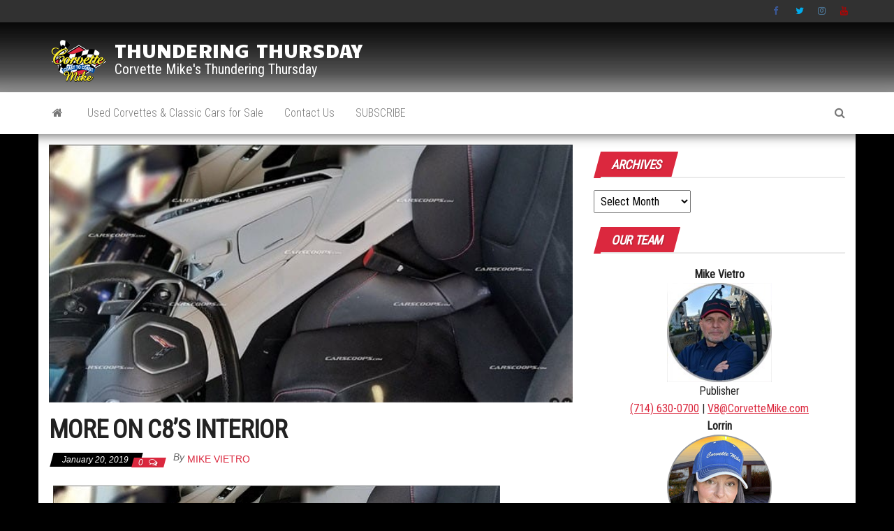

--- FILE ---
content_type: text/html; charset=UTF-8
request_url: https://thunderingthursday.com/2019/01/20/more-on-c8s-interior/
body_size: 13493
content:
<!DOCTYPE html>
<html lang="en-US">
    <head>
        <meta http-equiv="content-type" content="text/html; charset=UTF-8" />
        <meta http-equiv="X-UA-Compatible" content="IE=edge">
        <meta name="viewport" content="width=device-width, initial-scale=1">
        <link rel="pingback" href="https://thunderingthursday.com/xmlrpc.php" />
        <style id="kirki-css-vars">:root{}</style><title>MORE ON C8’S INTERIOR &#8211; Thundering Thursday</title>
<meta name='robots' content='max-image-preview:large' />
	<style>img:is([sizes="auto" i], [sizes^="auto," i]) { contain-intrinsic-size: 3000px 1500px }</style>
	<link rel='dns-prefetch' href='//stats.wp.com' />
<link rel='dns-prefetch' href='//fonts.googleapis.com' />
<link rel="alternate" type="application/rss+xml" title="Thundering Thursday &raquo; Feed" href="https://thunderingthursday.com/feed/" />
<link rel="alternate" type="application/rss+xml" title="Thundering Thursday &raquo; Comments Feed" href="https://thunderingthursday.com/comments/feed/" />
<link rel="alternate" type="application/rss+xml" title="Thundering Thursday &raquo; MORE ON C8’S INTERIOR Comments Feed" href="https://thunderingthursday.com/2019/01/20/more-on-c8s-interior/feed/" />
<script type="text/javascript">
/* <![CDATA[ */
window._wpemojiSettings = {"baseUrl":"https:\/\/s.w.org\/images\/core\/emoji\/16.0.1\/72x72\/","ext":".png","svgUrl":"https:\/\/s.w.org\/images\/core\/emoji\/16.0.1\/svg\/","svgExt":".svg","source":{"concatemoji":"https:\/\/thunderingthursday.com\/wp-includes\/js\/wp-emoji-release.min.js?ver=917bdac6065bc8ed1bbbbe122e39d37c"}};
/*! This file is auto-generated */
!function(s,n){var o,i,e;function c(e){try{var t={supportTests:e,timestamp:(new Date).valueOf()};sessionStorage.setItem(o,JSON.stringify(t))}catch(e){}}function p(e,t,n){e.clearRect(0,0,e.canvas.width,e.canvas.height),e.fillText(t,0,0);var t=new Uint32Array(e.getImageData(0,0,e.canvas.width,e.canvas.height).data),a=(e.clearRect(0,0,e.canvas.width,e.canvas.height),e.fillText(n,0,0),new Uint32Array(e.getImageData(0,0,e.canvas.width,e.canvas.height).data));return t.every(function(e,t){return e===a[t]})}function u(e,t){e.clearRect(0,0,e.canvas.width,e.canvas.height),e.fillText(t,0,0);for(var n=e.getImageData(16,16,1,1),a=0;a<n.data.length;a++)if(0!==n.data[a])return!1;return!0}function f(e,t,n,a){switch(t){case"flag":return n(e,"\ud83c\udff3\ufe0f\u200d\u26a7\ufe0f","\ud83c\udff3\ufe0f\u200b\u26a7\ufe0f")?!1:!n(e,"\ud83c\udde8\ud83c\uddf6","\ud83c\udde8\u200b\ud83c\uddf6")&&!n(e,"\ud83c\udff4\udb40\udc67\udb40\udc62\udb40\udc65\udb40\udc6e\udb40\udc67\udb40\udc7f","\ud83c\udff4\u200b\udb40\udc67\u200b\udb40\udc62\u200b\udb40\udc65\u200b\udb40\udc6e\u200b\udb40\udc67\u200b\udb40\udc7f");case"emoji":return!a(e,"\ud83e\udedf")}return!1}function g(e,t,n,a){var r="undefined"!=typeof WorkerGlobalScope&&self instanceof WorkerGlobalScope?new OffscreenCanvas(300,150):s.createElement("canvas"),o=r.getContext("2d",{willReadFrequently:!0}),i=(o.textBaseline="top",o.font="600 32px Arial",{});return e.forEach(function(e){i[e]=t(o,e,n,a)}),i}function t(e){var t=s.createElement("script");t.src=e,t.defer=!0,s.head.appendChild(t)}"undefined"!=typeof Promise&&(o="wpEmojiSettingsSupports",i=["flag","emoji"],n.supports={everything:!0,everythingExceptFlag:!0},e=new Promise(function(e){s.addEventListener("DOMContentLoaded",e,{once:!0})}),new Promise(function(t){var n=function(){try{var e=JSON.parse(sessionStorage.getItem(o));if("object"==typeof e&&"number"==typeof e.timestamp&&(new Date).valueOf()<e.timestamp+604800&&"object"==typeof e.supportTests)return e.supportTests}catch(e){}return null}();if(!n){if("undefined"!=typeof Worker&&"undefined"!=typeof OffscreenCanvas&&"undefined"!=typeof URL&&URL.createObjectURL&&"undefined"!=typeof Blob)try{var e="postMessage("+g.toString()+"("+[JSON.stringify(i),f.toString(),p.toString(),u.toString()].join(",")+"));",a=new Blob([e],{type:"text/javascript"}),r=new Worker(URL.createObjectURL(a),{name:"wpTestEmojiSupports"});return void(r.onmessage=function(e){c(n=e.data),r.terminate(),t(n)})}catch(e){}c(n=g(i,f,p,u))}t(n)}).then(function(e){for(var t in e)n.supports[t]=e[t],n.supports.everything=n.supports.everything&&n.supports[t],"flag"!==t&&(n.supports.everythingExceptFlag=n.supports.everythingExceptFlag&&n.supports[t]);n.supports.everythingExceptFlag=n.supports.everythingExceptFlag&&!n.supports.flag,n.DOMReady=!1,n.readyCallback=function(){n.DOMReady=!0}}).then(function(){return e}).then(function(){var e;n.supports.everything||(n.readyCallback(),(e=n.source||{}).concatemoji?t(e.concatemoji):e.wpemoji&&e.twemoji&&(t(e.twemoji),t(e.wpemoji)))}))}((window,document),window._wpemojiSettings);
/* ]]> */
</script>
<style id='wp-emoji-styles-inline-css' type='text/css'>

	img.wp-smiley, img.emoji {
		display: inline !important;
		border: none !important;
		box-shadow: none !important;
		height: 1em !important;
		width: 1em !important;
		margin: 0 0.07em !important;
		vertical-align: -0.1em !important;
		background: none !important;
		padding: 0 !important;
	}
</style>
<link rel='stylesheet' id='wp-block-library-css' href='https://thunderingthursday.com/wp-includes/css/dist/block-library/style.min.css?ver=917bdac6065bc8ed1bbbbe122e39d37c' type='text/css' media='all' />
<style id='classic-theme-styles-inline-css' type='text/css'>
/*! This file is auto-generated */
.wp-block-button__link{color:#fff;background-color:#32373c;border-radius:9999px;box-shadow:none;text-decoration:none;padding:calc(.667em + 2px) calc(1.333em + 2px);font-size:1.125em}.wp-block-file__button{background:#32373c;color:#fff;text-decoration:none}
</style>
<link rel='stylesheet' id='mediaelement-css' href='https://thunderingthursday.com/wp-includes/js/mediaelement/mediaelementplayer-legacy.min.css?ver=4.2.17' type='text/css' media='all' />
<link rel='stylesheet' id='wp-mediaelement-css' href='https://thunderingthursday.com/wp-includes/js/mediaelement/wp-mediaelement.min.css?ver=917bdac6065bc8ed1bbbbe122e39d37c' type='text/css' media='all' />
<style id='jetpack-sharing-buttons-style-inline-css' type='text/css'>
.jetpack-sharing-buttons__services-list{display:flex;flex-direction:row;flex-wrap:wrap;gap:0;list-style-type:none;margin:5px;padding:0}.jetpack-sharing-buttons__services-list.has-small-icon-size{font-size:12px}.jetpack-sharing-buttons__services-list.has-normal-icon-size{font-size:16px}.jetpack-sharing-buttons__services-list.has-large-icon-size{font-size:24px}.jetpack-sharing-buttons__services-list.has-huge-icon-size{font-size:36px}@media print{.jetpack-sharing-buttons__services-list{display:none!important}}.editor-styles-wrapper .wp-block-jetpack-sharing-buttons{gap:0;padding-inline-start:0}ul.jetpack-sharing-buttons__services-list.has-background{padding:1.25em 2.375em}
</style>
<style id='global-styles-inline-css' type='text/css'>
:root{--wp--preset--aspect-ratio--square: 1;--wp--preset--aspect-ratio--4-3: 4/3;--wp--preset--aspect-ratio--3-4: 3/4;--wp--preset--aspect-ratio--3-2: 3/2;--wp--preset--aspect-ratio--2-3: 2/3;--wp--preset--aspect-ratio--16-9: 16/9;--wp--preset--aspect-ratio--9-16: 9/16;--wp--preset--color--black: #000000;--wp--preset--color--cyan-bluish-gray: #abb8c3;--wp--preset--color--white: #ffffff;--wp--preset--color--pale-pink: #f78da7;--wp--preset--color--vivid-red: #cf2e2e;--wp--preset--color--luminous-vivid-orange: #ff6900;--wp--preset--color--luminous-vivid-amber: #fcb900;--wp--preset--color--light-green-cyan: #7bdcb5;--wp--preset--color--vivid-green-cyan: #00d084;--wp--preset--color--pale-cyan-blue: #8ed1fc;--wp--preset--color--vivid-cyan-blue: #0693e3;--wp--preset--color--vivid-purple: #9b51e0;--wp--preset--gradient--vivid-cyan-blue-to-vivid-purple: linear-gradient(135deg,rgba(6,147,227,1) 0%,rgb(155,81,224) 100%);--wp--preset--gradient--light-green-cyan-to-vivid-green-cyan: linear-gradient(135deg,rgb(122,220,180) 0%,rgb(0,208,130) 100%);--wp--preset--gradient--luminous-vivid-amber-to-luminous-vivid-orange: linear-gradient(135deg,rgba(252,185,0,1) 0%,rgba(255,105,0,1) 100%);--wp--preset--gradient--luminous-vivid-orange-to-vivid-red: linear-gradient(135deg,rgba(255,105,0,1) 0%,rgb(207,46,46) 100%);--wp--preset--gradient--very-light-gray-to-cyan-bluish-gray: linear-gradient(135deg,rgb(238,238,238) 0%,rgb(169,184,195) 100%);--wp--preset--gradient--cool-to-warm-spectrum: linear-gradient(135deg,rgb(74,234,220) 0%,rgb(151,120,209) 20%,rgb(207,42,186) 40%,rgb(238,44,130) 60%,rgb(251,105,98) 80%,rgb(254,248,76) 100%);--wp--preset--gradient--blush-light-purple: linear-gradient(135deg,rgb(255,206,236) 0%,rgb(152,150,240) 100%);--wp--preset--gradient--blush-bordeaux: linear-gradient(135deg,rgb(254,205,165) 0%,rgb(254,45,45) 50%,rgb(107,0,62) 100%);--wp--preset--gradient--luminous-dusk: linear-gradient(135deg,rgb(255,203,112) 0%,rgb(199,81,192) 50%,rgb(65,88,208) 100%);--wp--preset--gradient--pale-ocean: linear-gradient(135deg,rgb(255,245,203) 0%,rgb(182,227,212) 50%,rgb(51,167,181) 100%);--wp--preset--gradient--electric-grass: linear-gradient(135deg,rgb(202,248,128) 0%,rgb(113,206,126) 100%);--wp--preset--gradient--midnight: linear-gradient(135deg,rgb(2,3,129) 0%,rgb(40,116,252) 100%);--wp--preset--font-size--small: 13px;--wp--preset--font-size--medium: 20px;--wp--preset--font-size--large: 36px;--wp--preset--font-size--x-large: 42px;--wp--preset--spacing--20: 0.44rem;--wp--preset--spacing--30: 0.67rem;--wp--preset--spacing--40: 1rem;--wp--preset--spacing--50: 1.5rem;--wp--preset--spacing--60: 2.25rem;--wp--preset--spacing--70: 3.38rem;--wp--preset--spacing--80: 5.06rem;--wp--preset--shadow--natural: 6px 6px 9px rgba(0, 0, 0, 0.2);--wp--preset--shadow--deep: 12px 12px 50px rgba(0, 0, 0, 0.4);--wp--preset--shadow--sharp: 6px 6px 0px rgba(0, 0, 0, 0.2);--wp--preset--shadow--outlined: 6px 6px 0px -3px rgba(255, 255, 255, 1), 6px 6px rgba(0, 0, 0, 1);--wp--preset--shadow--crisp: 6px 6px 0px rgba(0, 0, 0, 1);}:where(.is-layout-flex){gap: 0.5em;}:where(.is-layout-grid){gap: 0.5em;}body .is-layout-flex{display: flex;}.is-layout-flex{flex-wrap: wrap;align-items: center;}.is-layout-flex > :is(*, div){margin: 0;}body .is-layout-grid{display: grid;}.is-layout-grid > :is(*, div){margin: 0;}:where(.wp-block-columns.is-layout-flex){gap: 2em;}:where(.wp-block-columns.is-layout-grid){gap: 2em;}:where(.wp-block-post-template.is-layout-flex){gap: 1.25em;}:where(.wp-block-post-template.is-layout-grid){gap: 1.25em;}.has-black-color{color: var(--wp--preset--color--black) !important;}.has-cyan-bluish-gray-color{color: var(--wp--preset--color--cyan-bluish-gray) !important;}.has-white-color{color: var(--wp--preset--color--white) !important;}.has-pale-pink-color{color: var(--wp--preset--color--pale-pink) !important;}.has-vivid-red-color{color: var(--wp--preset--color--vivid-red) !important;}.has-luminous-vivid-orange-color{color: var(--wp--preset--color--luminous-vivid-orange) !important;}.has-luminous-vivid-amber-color{color: var(--wp--preset--color--luminous-vivid-amber) !important;}.has-light-green-cyan-color{color: var(--wp--preset--color--light-green-cyan) !important;}.has-vivid-green-cyan-color{color: var(--wp--preset--color--vivid-green-cyan) !important;}.has-pale-cyan-blue-color{color: var(--wp--preset--color--pale-cyan-blue) !important;}.has-vivid-cyan-blue-color{color: var(--wp--preset--color--vivid-cyan-blue) !important;}.has-vivid-purple-color{color: var(--wp--preset--color--vivid-purple) !important;}.has-black-background-color{background-color: var(--wp--preset--color--black) !important;}.has-cyan-bluish-gray-background-color{background-color: var(--wp--preset--color--cyan-bluish-gray) !important;}.has-white-background-color{background-color: var(--wp--preset--color--white) !important;}.has-pale-pink-background-color{background-color: var(--wp--preset--color--pale-pink) !important;}.has-vivid-red-background-color{background-color: var(--wp--preset--color--vivid-red) !important;}.has-luminous-vivid-orange-background-color{background-color: var(--wp--preset--color--luminous-vivid-orange) !important;}.has-luminous-vivid-amber-background-color{background-color: var(--wp--preset--color--luminous-vivid-amber) !important;}.has-light-green-cyan-background-color{background-color: var(--wp--preset--color--light-green-cyan) !important;}.has-vivid-green-cyan-background-color{background-color: var(--wp--preset--color--vivid-green-cyan) !important;}.has-pale-cyan-blue-background-color{background-color: var(--wp--preset--color--pale-cyan-blue) !important;}.has-vivid-cyan-blue-background-color{background-color: var(--wp--preset--color--vivid-cyan-blue) !important;}.has-vivid-purple-background-color{background-color: var(--wp--preset--color--vivid-purple) !important;}.has-black-border-color{border-color: var(--wp--preset--color--black) !important;}.has-cyan-bluish-gray-border-color{border-color: var(--wp--preset--color--cyan-bluish-gray) !important;}.has-white-border-color{border-color: var(--wp--preset--color--white) !important;}.has-pale-pink-border-color{border-color: var(--wp--preset--color--pale-pink) !important;}.has-vivid-red-border-color{border-color: var(--wp--preset--color--vivid-red) !important;}.has-luminous-vivid-orange-border-color{border-color: var(--wp--preset--color--luminous-vivid-orange) !important;}.has-luminous-vivid-amber-border-color{border-color: var(--wp--preset--color--luminous-vivid-amber) !important;}.has-light-green-cyan-border-color{border-color: var(--wp--preset--color--light-green-cyan) !important;}.has-vivid-green-cyan-border-color{border-color: var(--wp--preset--color--vivid-green-cyan) !important;}.has-pale-cyan-blue-border-color{border-color: var(--wp--preset--color--pale-cyan-blue) !important;}.has-vivid-cyan-blue-border-color{border-color: var(--wp--preset--color--vivid-cyan-blue) !important;}.has-vivid-purple-border-color{border-color: var(--wp--preset--color--vivid-purple) !important;}.has-vivid-cyan-blue-to-vivid-purple-gradient-background{background: var(--wp--preset--gradient--vivid-cyan-blue-to-vivid-purple) !important;}.has-light-green-cyan-to-vivid-green-cyan-gradient-background{background: var(--wp--preset--gradient--light-green-cyan-to-vivid-green-cyan) !important;}.has-luminous-vivid-amber-to-luminous-vivid-orange-gradient-background{background: var(--wp--preset--gradient--luminous-vivid-amber-to-luminous-vivid-orange) !important;}.has-luminous-vivid-orange-to-vivid-red-gradient-background{background: var(--wp--preset--gradient--luminous-vivid-orange-to-vivid-red) !important;}.has-very-light-gray-to-cyan-bluish-gray-gradient-background{background: var(--wp--preset--gradient--very-light-gray-to-cyan-bluish-gray) !important;}.has-cool-to-warm-spectrum-gradient-background{background: var(--wp--preset--gradient--cool-to-warm-spectrum) !important;}.has-blush-light-purple-gradient-background{background: var(--wp--preset--gradient--blush-light-purple) !important;}.has-blush-bordeaux-gradient-background{background: var(--wp--preset--gradient--blush-bordeaux) !important;}.has-luminous-dusk-gradient-background{background: var(--wp--preset--gradient--luminous-dusk) !important;}.has-pale-ocean-gradient-background{background: var(--wp--preset--gradient--pale-ocean) !important;}.has-electric-grass-gradient-background{background: var(--wp--preset--gradient--electric-grass) !important;}.has-midnight-gradient-background{background: var(--wp--preset--gradient--midnight) !important;}.has-small-font-size{font-size: var(--wp--preset--font-size--small) !important;}.has-medium-font-size{font-size: var(--wp--preset--font-size--medium) !important;}.has-large-font-size{font-size: var(--wp--preset--font-size--large) !important;}.has-x-large-font-size{font-size: var(--wp--preset--font-size--x-large) !important;}
:where(.wp-block-post-template.is-layout-flex){gap: 1.25em;}:where(.wp-block-post-template.is-layout-grid){gap: 1.25em;}
:where(.wp-block-columns.is-layout-flex){gap: 2em;}:where(.wp-block-columns.is-layout-grid){gap: 2em;}
:root :where(.wp-block-pullquote){font-size: 1.5em;line-height: 1.6;}
</style>
<link rel='stylesheet' id='envo-magazine-pro-css-css' href='https://thunderingthursday.com/wp-content/plugins/envo-magazine-pro/css/style.css?ver=1.5.2' type='text/css' media='all' />
<link rel='stylesheet' id='bootstrap-css' href='https://thunderingthursday.com/wp-content/themes/envo-magazine/css/bootstrap.css?ver=3.3.7' type='text/css' media='all' />
<link rel='stylesheet' id='envo-magazine-stylesheet-css' href='https://thunderingthursday.com/wp-content/themes/envo-magazine/style.css?ver=1.3.12' type='text/css' media='all' />
<link rel='stylesheet' id='font-awesome-css' href='https://thunderingthursday.com/wp-content/themes/envo-magazine/css/font-awesome.min.css?ver=4.7.0' type='text/css' media='all' />
<link rel='stylesheet' id='kirki-styles-envo_magazine_pro-css' href='https://thunderingthursday.com/wp-content/plugins/envo-magazine-pro/include/assets/css/kirki-styles.css?ver=3.0.33' type='text/css' media='all' />
<style id='kirki-styles-envo_magazine_pro-inline-css' type='text/css'>
.site-heading .site-title a, site-heading .site-title a:hover{font-family:Candal, Helvetica, Arial, sans-serif;font-size:28px;font-weight:400;letter-spacing:0px;text-transform:uppercase;color:#ffffff;}.site-heading p.site-description{font-family:"Roboto Condensed", Helvetica, Arial, sans-serif;font-size:20px;font-weight:400;letter-spacing:0px;text-transform:none;color:#ffffff;}.site-header{background-color:#fff;}#site-navigation, #site-navigation .dropdown-menu, #site-navigation.shrink, .transparent-header #site-navigation.shrink{background-color:#fff;}#site-navigation, #site-navigation .navbar-nav > li > a, #site-navigation .dropdown-menu > li > a{font-family:"Roboto Condensed", Helvetica, Arial, sans-serif;font-size:16px;font-weight:300;letter-spacing:0px;text-transform:none;color:#777777;}.navbar li.fa:before{color:#777777;}#site-navigation li a:before, .nav > li.active > a:after, .current-page-parent:after{background-color:#777777;}#site-navigation .navbar-nav > li > a:hover, #site-navigation .dropdown-menu > li > a:hover, #site-navigation .navbar-nav li:hover.fa:before{color:#fff;}#site-navigation .navbar-nav > li > a:hover, #site-navigation .dropdown-menu > li > a:hover, #site-navigation .navbar-nav li.home-icon.front_page_on:hover:before{background-color:#db283e;}#site-navigation .navbar-nav > li.active > a, #site-navigation .dropdown-menu > .active > a, .home-icon.front_page_on i, #site-navigation .active.fa:before{color:#fff;}#site-navigation .navbar-nav > li.active > a, #site-navigation .dropdown-menu > .active > a, li.home-icon.front_page_on, li.home-icon.front_page_on:before{background-color:#000;}#top-navigation, #top-navigation .dropdown-menu, #top-navigation .navbar-nav > li > a, #top-navigation .dropdown-menu > li > a, #top-navigation .nav .open > a{background-color:#313131;}#top-navigation, #top-navigation .navbar-nav > li > a, #top-navigation .dropdown-menu > li > a, #top-navigation .nav .open > a{font-family:"Roboto Condensed", Helvetica, Arial, sans-serif;font-size:13px;font-weight:300;letter-spacing:0px;text-transform:none;color:#fff;}#top-navigation li a:before, #top-navigation > li.active > a:after, #top-navigation .current-menu-item a:after{background-color:#fff;}#top-navigation.navbar li.fa:before{color:#fff;}#top-navigation .navbar-nav > li > a:hover, #top-navigation .dropdown-menu > li > a:hover, #top-navigation .navbar-nav > li > a:hover, #top-navigation .dropdown-menu > li > a:hover, #top-navigation.navbar li.fa:hover:before{color:#000000!important;}#top-navigation .navbar-nav > li > a:hover, #top-navigation .dropdown-menu > li > a:hover, #top-navigation .navbar-nav > li > a:hover, #top-navigation .dropdown-menu > li > a:hover{background-color:#db283e!important;}#top-navigation .navbar-nav > li.active > a, #top-navigation .dropdown-menu > .active > a{color:#000;background-color:#fff;}.main-container, #breadcrumbs, .ad-after-menu, #slidebox{background-color:#FFFFFF;}.split-slider{border-left-color:#FFFFFF;}.rtl .split-slider{border-right-color:#FFFFFF;}a, .woocommerce .woocommerce-breadcrumb a, .author-meta a, .tags-links a, nav.navigation.pagination .nav-links a, nav.navigation.pagination .current{color:#db283e;}a:hover, .woocommerce .woocommerce-breadcrumb a:hover, .tags-links a:hover{color:#db283e;}#searchsubmit, .btn-default, input[type="submit"], input#submit, input#submit:hover, button, a.comment-reply-link, .btn-default:hover, input[type="submit"]:hover, button:hover, a.comment-reply-link:hover{color:#464a4c;}body, .woocommerce .woocommerce-breadcrumb{font-family:-apple-system, BlinkMacSystemFont, "Segoe UI", Roboto, Oxygen-Sans, Ubuntu, Cantarell, "Helvetica Neue", sans-serif;font-size:16px;font-weight:400;letter-spacing:0px;line-height:1.5;color:#222222;}.page-header, .page-header a, h1.single-title, h1, h2, h3, h4, h5, h6{font-family:"Roboto Condensed", Helvetica, Arial, sans-serif;color:#222222;}.widget-title h3, .widget ul.tabs_login li a{color:#fff;}.widget-title h3:before, .nav > li > a:before, nav.navigation.pagination .current:before, .widget ul.tabs_login li a:before{background-color:#db283e;}nav.navigation.pagination .current:before{border-color:#db283e;}.section-title a{color:#000;}.section-title:after, .section-title a:after, .widget-title:after{background-color:#eaeaea;}.posted-date, .cat-links span, .tags-links span{color:#fff;}.posted-date:before, .cat-links span:before, .tags-links span:before{background-color:#000;}.comments-meta a, .comments-meta, .cat-links a, .split-images .comments-meta a{color:#fff;}.comments-meta:before, .cat-links a:before{background-color:#db283e;}.news-item h2 a, .newsticker-inner a{font-family:"Roboto Condensed", Helvetica, Arial, sans-serif;color:#222222;}.widget, .post-excerpt{font-family:"Roboto Condensed", Helvetica, Arial, sans-serif;font-size:16px;font-weight:400;letter-spacing:0px;line-height:1.6;color:#222222;}#content-footer-section .widget{font-family:"Roboto Condensed", Helvetica, Arial, sans-serif;font-size:14px;font-weight:300;letter-spacing:0px;text-transform:none;color:#ffffff;}#content-footer-section{background-color:#1e1e1e;}#content-footer-section a{color:#fff;}#content-footer-section a:hover{color:#fff;}.footer-credits{background-color:#1e1e1e;}.footer-credits, .footer-credits-text{color:#fff;}.footer-credits a{color:#fff;}.footer-credits a:hover{color:#fff;}.site-heading{padding-top:10px;}.posted-date{display:inline;}.comments-meta{display:inline;}.author-meta{display:inline-block;}@media (max-width: 767px){#site-navigation .navbar-nav a, .openNav .menu-container{background-color:#fff;}#site-navigation .navbar-nav a:hover{color:#fff!important;background-color:#db283e!important;}#site-navigation .navbar-nav .active a{color:#fff!important;background-color:#000!important;}}@media (min-width: 1480px){.envo-mag-content-1440 .container{width:1170px;}}@media (min-width: 1320px){.envo-mag-content-1280 .container{width:1170px;}}@media (min-width: 1200px){.envo-mag-content-1170 .container{width:1170px;}.envo-mag-content-1024 .container{width:1170px;}.envo-mag-content-980 .container{width:1170px;}}@media (min-width: 992px){.widget.col-md-3{width:33.33333333%;}}

		
			input:focus, select:focus, button:focus { outline: 0 none; border-color: #000; box-shadow: 0 0 5px #000; }
		
    .btn-default, input[type="submit"], input#submit, input#submit:hover, button, a.comment-reply-link, .btn-default:hover, input[type="submit"]:hover, button:hover, a.comment-reply-link:hover { 
			background: linear-gradient(90deg, #fff, #fff); 
			background: -webkit-linear-gradient(left, #fff, #fff);
		}
		
		
	
</style>
<script type="text/javascript" src="https://thunderingthursday.com/wp-includes/js/jquery/jquery.min.js?ver=3.7.1" id="jquery-core-js"></script>
<script type="text/javascript" src="https://thunderingthursday.com/wp-includes/js/jquery/jquery-migrate.min.js?ver=3.4.1" id="jquery-migrate-js"></script>
<link rel="https://api.w.org/" href="https://thunderingthursday.com/wp-json/" /><link rel="alternate" title="JSON" type="application/json" href="https://thunderingthursday.com/wp-json/wp/v2/posts/325" /><link rel="EditURI" type="application/rsd+xml" title="RSD" href="https://thunderingthursday.com/xmlrpc.php?rsd" />

<link rel="canonical" href="https://thunderingthursday.com/2019/01/20/more-on-c8s-interior/" />
<link rel='shortlink' href='https://thunderingthursday.com/?p=325' />
<link rel="alternate" title="oEmbed (JSON)" type="application/json+oembed" href="https://thunderingthursday.com/wp-json/oembed/1.0/embed?url=https%3A%2F%2Fthunderingthursday.com%2F2019%2F01%2F20%2Fmore-on-c8s-interior%2F" />
<link rel="alternate" title="oEmbed (XML)" type="text/xml+oembed" href="https://thunderingthursday.com/wp-json/oembed/1.0/embed?url=https%3A%2F%2Fthunderingthursday.com%2F2019%2F01%2F20%2Fmore-on-c8s-interior%2F&#038;format=xml" />
	<style>img#wpstats{display:none}</style>
			<style type="text/css" id="envo-magazine-header-css">
			.site-header {
			background-image: url(https://thunderingthursday.com/wp-content/uploads/2018/10/cropped-Thundering-Thursday-Header-1-1.jpg);
			background-repeat: no-repeat;
			background-position: 50% 50%;
			-webkit-background-size: cover;
			-moz-background-size:    cover;
			-o-background-size:      cover;
			background-size:         cover;
		}
		.site-title a, .site-title, .site-description {
			color: #;
		}
			
	</style>
	<style type="text/css" id="custom-background-css">
body.custom-background { background-color: #000000; }
</style>
	<link rel="icon" href="https://thunderingthursday.com/wp-content/uploads/2018/10/cropped-CMLogo-32x32.jpg" sizes="32x32" />
<link rel="icon" href="https://thunderingthursday.com/wp-content/uploads/2018/10/cropped-CMLogo-192x192.jpg" sizes="192x192" />
<link rel="apple-touch-icon" href="https://thunderingthursday.com/wp-content/uploads/2018/10/cropped-CMLogo-180x180.jpg" />
<meta name="msapplication-TileImage" content="https://thunderingthursday.com/wp-content/uploads/2018/10/cropped-CMLogo-270x270.jpg" />
    </head>
    <body id="blog" class="wp-singular post-template-default single single-post postid-325 single-format-standard custom-background wp-custom-logo wp-theme-envo-magazine envo-mag-header-left envo-mag-content-1170 envo-mag-date-inline">
        <a class="skip-link screen-reader-text" href="#site-content">Skip to the content</a>            <div class="top-menu" >
        <nav id="top-navigation" class="navbar navbar-inverse bg-dark">     
            <div class="container">   
                <div class="navbar-header">
                    <button type="button" class="navbar-toggle" data-toggle="collapse" data-target=".navbar-2-collapse">
                        <span class="sr-only">Toggle navigation</span>
                        <span class="icon-bar"></span>
                        <span class="icon-bar"></span>
                        <span class="icon-bar"></span>
                    </button>
                </div>
                <div class="collapse navbar-collapse navbar-2-collapse">
                    <div class="menu-social-media-container"><ul id="menu-social-media" class="nav navbar-nav navbar-right"><li itemscope="itemscope" itemtype="https://www.schema.org/SiteNavigationElement" id="menu-item-310" class="menu-item menu-item-type-custom menu-item-object-custom menu-item-310"><a title="Facebook" target="_blank" href="https://www.facebook.com/corvette.mike/">Facebook</a></li>
<li itemscope="itemscope" itemtype="https://www.schema.org/SiteNavigationElement" id="menu-item-311" class="menu-item menu-item-type-custom menu-item-object-custom menu-item-311"><a title="Twitter" target="_blank" href="http://www.twitter.com/CorvetteMikes">Twitter</a></li>
<li itemscope="itemscope" itemtype="https://www.schema.org/SiteNavigationElement" id="menu-item-312" class="menu-item menu-item-type-custom menu-item-object-custom menu-item-312"><a title="Instagram" target="_blank" href="https://instagram.com/corvettemikeca">Instagram</a></li>
<li itemscope="itemscope" itemtype="https://www.schema.org/SiteNavigationElement" id="menu-item-313" class="menu-item menu-item-type-custom menu-item-object-custom menu-item-313"><a title="YouTube" target="_blank" href="https://www.youtube.com/user/CorvetteMikeCa">YouTube</a></li>
</ul></div>                </div>
            </div>    
        </nav> 
    </div>
<div class="site-header container-fluid">
    <div class="container" >
        <div class="row" >
            <div class="site-heading " >
                <div class="site-branding-logo">
                    <a href="https://thunderingthursday.com/" class="custom-logo-link" rel="home"><img width="94" height="60" src="https://thunderingthursday.com/wp-content/uploads/2018/10/cropped-Thundering-Thursday-Logo-2.png" class="custom-logo" alt="Thundering Thursday" decoding="async" /></a>                </div>
                <div class="site-branding-text">
                                            <p class="site-title"><a href="https://thunderingthursday.com/" rel="home">Thundering Thursday</a></p>
                    
                                            <p class="site-description">
                            Corvette Mike&#039;s Thundering Thursday                        </p>
                                    </div><!-- .site-branding-text -->
            </div>
            	
        </div>
    </div>
</div>
 
<div class="main-menu">
    <nav id="site-navigation" class="navbar navbar-default">     
        <div class="container">   
            <div class="navbar-header">
                                <button id="main-menu-panel" class="open-panel visible-xs" data-panel="main-menu-panel">
                        <span></span>
                        <span></span>
                        <span></span>
                    </button>
                            </div> 
                        <ul class="nav navbar-nav search-icon navbar-left hidden-xs">
                <li class="home-icon">
                    <a href="https://thunderingthursday.com/" title="Thundering Thursday">
                        <i class="fa fa-home"></i>
                    </a>
                </li>
            </ul>
            <div class="menu-container"><ul id="menu-main" class="nav navbar-nav navbar-left"><li itemscope="itemscope" itemtype="https://www.schema.org/SiteNavigationElement" id="menu-item-63" class="menu-item menu-item-type-custom menu-item-object-custom menu-item-63"><a title="Used Corvettes &amp; Classic Cars for Sale" target="_blank" href="https://corvettemike.com">Used Corvettes &#038; Classic Cars for Sale</a></li>
<li itemscope="itemscope" itemtype="https://www.schema.org/SiteNavigationElement" id="menu-item-65" class="menu-item menu-item-type-custom menu-item-object-custom menu-item-65"><a title="Contact Us" target="_blank" href="http:///contact-us">Contact Us</a></li>
<li itemscope="itemscope" itemtype="https://www.schema.org/SiteNavigationElement" id="menu-item-66" class="menu-item menu-item-type-custom menu-item-object-custom menu-item-66"><a title="SUBSCRIBE" target="_blank" href="https://corvettemike.com/subscribe-to-updates/">SUBSCRIBE</a></li>
</ul></div>            <ul class="nav navbar-nav search-icon navbar-right hidden-xs">
                <li class="top-search-icon">
                    <a href="#">
                        <i class="fa fa-search"></i>
                    </a>
                </li>
                <div class="top-search-box">
                    <form role="search" method="get" id="searchform" class="searchform" action="https://thunderingthursday.com/">
				<div>
					<label class="screen-reader-text" for="s">Search for:</label>
					<input type="text" value="" name="s" id="s" />
					<input type="submit" id="searchsubmit" value="Search" />
				</div>
			</form>                </div>
            </ul>
        </div>
            </nav> 
</div>
		<div class="ad-after-menu container text-center"></div>
	
<div id="site-content" class="container main-container" role="main">
	<div class="page-area">
		
<!-- start content container -->
<!-- start content container -->
<div class="row">      
	<article class="col-md-8">
		                         
				<div class="post-325 post type-post status-publish format-standard has-post-thumbnail hentry category-uncategorized">
							<div class="news-thumb ">
							<img class="lazy" src="https://thunderingthursday.com/wp-content/themes/envo-magazine/img/placeholder.png" data-src="https://thunderingthursday.com/wp-content/uploads/2019/01/C8-Corvette-Interior.jpg" title="MORE ON C8’S INTERIOR" alt="MORE ON C8’S INTERIOR"/>
				<noscript>
				<img width="640" height="315" src="https://thunderingthursday.com/wp-content/uploads/2019/01/C8-Corvette-Interior.jpg" class="attachment-envo-magazine-single size-envo-magazine-single wp-post-image" alt="C8-Corvette-Interior" decoding="async" fetchpriority="high" srcset="https://thunderingthursday.com/wp-content/uploads/2019/01/C8-Corvette-Interior.jpg 640w, https://thunderingthursday.com/wp-content/uploads/2019/01/C8-Corvette-Interior-300x148.jpg 300w" sizes="(max-width: 640px) 100vw, 640px" />				</noscript>
					</div><!-- .news-thumb -->
						<h1 class="single-title">MORE ON C8’S INTERIOR</h1>						<span class="posted-date">
		January 20, 2019	</span>
	<span class="comments-meta">
						<a href="https://thunderingthursday.com/2019/01/20/more-on-c8s-interior/#comments" rel="nofollow" title="Comment on MORE ON C8’S INTERIOR">
					0				</a>
					<i class="fa fa-comments-o"></i>
	</span>
								<span class="author-meta">
			<span class="author-meta-by">By</span>
			<a href="https://thunderingthursday.com/author/corvettemike/">
				Mike Vietro			</a>
		</span>
						<div class="single-content"> 
						<div class="single-entry-summary">
									<div class="ad-before-content text-center"></div>
	 
							<table width="851">
<tbody>
<tr>
<td width="849"><img decoding="async" class="alignnone wp-image-326 size-full" src="https://thunderingthursday.com/wp-content/uploads/2019/01/C8-Corvette-Interior.jpg" alt="C8-Corvette-Interior" width="640" height="315" srcset="https://thunderingthursday.com/wp-content/uploads/2019/01/C8-Corvette-Interior.jpg 640w, https://thunderingthursday.com/wp-content/uploads/2019/01/C8-Corvette-Interior-300x148.jpg 300w" sizes="(max-width: 640px) 100vw, 640px" /></p>
<p>There was a rumor that the C8 Mid-Engined Corvette would be shown at a private event on the 14th of this month, but that date has come and gone. Even though GM is still being very secretive about the C8, the people over at <a href="https://www.carscoops.com/2019/01/exclusive-2020-corvette-interior-revealed-new-tech-improved-design/">CarScoops.com</a> have been able to get, and just release, a picture of what is supposed to be the interior of the new 2020 C8 Mid-Engined Corvette!</p>
<p>The picture shows a very modern interior with a twin-spoked leather and chrome steering wheel featuring a new Corvette logo at its center. There is also a row of climate controls and buttons for the heated and ventilated seats on the passenger side of the center console.  The center console itself holds buttons for the automatic transmission and shortcut buttons for the Infotainment system.</p>
<p>The instrument panel has gone completely digital. While vastly different from the C7, the layout itself looks bright and classy. The Infotainment system looks to use the same 8-inch display as the C7, but stands off from the dash rather than being integrated into the dash.</p>
<p>The seats shown in this picture look to be done in heavy black leather accented with red stitching and some fabric panels. The seats look very supportive and will keep the driver in place during spirited driving.</p>
<p>The door panels look to be constructed with the same higher end materials found on the center console, and feature Bose speakers, push-button handles and a metallic insert that encloses the window adjustments.</td>
</tr>
</tbody>
</table>
<table width="851">
<tbody>
<tr>
<td width="850">
<h2>For Our Loyal Customers</h2>
<p>Consignments Net YOU More!!<br />
You get the $$$ and we do all the work for you!!!<br />
Garage too full?<br />
Have one or more cars to sell?<br />
Same day cash! Running or not!!!</p>
<p>For approved collections, Mike will visit personally.</p>
<p><a href="mailto:Sales@CorvetteMike.Com"><strong>Sales@CorvetteMike.Com</strong></a></p>
<p><a href="https://corvettemike.com/vehicles-wanted/"><strong>Click Here to submit your car!</strong></a></td>
</tr>
<tr>
<td width="850">
<h2>Discounted Parts Table Items</h2>
<p><em><img decoding="async" class="alignnone size-full wp-image-297" src="https://thunderingthursday.com/wp-content/uploads/2018/12/Corvette-Parts.jpg" alt="Corvette Parts Roman Red Hardtop" width="640" height="480" srcset="https://thunderingthursday.com/wp-content/uploads/2018/12/Corvette-Parts.jpg 640w, https://thunderingthursday.com/wp-content/uploads/2018/12/Corvette-Parts-300x225.jpg 300w, https://thunderingthursday.com/wp-content/uploads/2018/12/Corvette-Parts-160x120.jpg 160w" sizes="(max-width: 640px) 100vw, 640px" /></em></p>
<p><em>Pictures Available Upon Request.</em></p>
<p>1961/1962 Roman Red hardtop. Price $4,300</p>
<ul>
<li>1956 &#8211; 1960 Corvette Hardtop &#8211; Charcoal/Red. Price: <span style="text-decoration: line-through;">$5,995</span>  $4,888</li>
<li>1991 ZR-1 Owner&#8217;s Kit &#8211; Complete and like new. Price: <span style="text-decoration: line-through;">$650</span> $375. <em>Two sets available at this price. </em></li>
<li>1957 Corvette Fuel Injection Unit &#8211; taken off of a ’57 Corvette engine, completely rebuilt and is ready to use. Part #7014520. Price $5,500 OBO (make us an offer).</li>
<li>1968-1969 L88 Holley 4bbl carburetor &#8211; Completely rebuilt (by Jerry Luck) and ready to install. 3925519 R4054A 861. Price: <span style="text-decoration: line-through;">$4,500</span> $3,500.</li>
</ul>
</td>
</tr>
<tr>
<td width="850">
<h2>Inbound NOW!</h2>
<p><img loading="lazy" decoding="async" class="alignnone size-full wp-image-327" src="https://thunderingthursday.com/wp-content/uploads/2019/01/2019-ZR1-Corvette.jpg" alt="2019 ZR1 Corvette" width="640" height="238" srcset="https://thunderingthursday.com/wp-content/uploads/2019/01/2019-ZR1-Corvette.jpg 640w, https://thunderingthursday.com/wp-content/uploads/2019/01/2019-ZR1-Corvette-300x112.jpg 300w" sizes="auto, (max-width: 640px) 100vw, 640px" /></p>
<p>2019 ZR1 with just 819 Miles!</p>
<p><strong>2019 Corvette ZR1 With VIN #6</strong><strong><br />
3ZR Premium Equipment Package<br />
ZR1 Sebring Orange Design Package<br />
Track Performance Package<br />
Automatic Transmission</strong></p>
<p>MSRP: $151,905<br />
<strong>Trades accepted. Excellent financing.</strong></td>
</tr>
<tr>
<td width="850">
<h2>Featured Car of the Week</h2>
<p><img loading="lazy" decoding="async" class="alignnone size-full wp-image-330" src="https://thunderingthursday.com/wp-content/uploads/2019/01/2007-Corvette-Convertible.jpg" alt="2007 Corvette Convertible" width="640" height="374" srcset="https://thunderingthursday.com/wp-content/uploads/2019/01/2007-Corvette-Convertible.jpg 640w, https://thunderingthursday.com/wp-content/uploads/2019/01/2007-Corvette-Convertible-300x175.jpg 300w" sizes="auto, (max-width: 640px) 100vw, 640px" /></p>
<p><a href="https://corvettemike.com/used-corvettes-for-sale/2007-velocity-yellow-corvette-convertible/">2007 Corvette Convertible</a></td>
</tr>
<tr>
<td width="850">Velocity Yellow w/Ebony-Cashmere interior! This head-turning ’07 came to us from a So. Cal. collector client.Loaded with 3LT Preferred Equipment Group, Chrome aluminum wheels, Navigation and Two-tone seats.</p>
<p><img loading="lazy" decoding="async" class="alignnone size-full wp-image-329" src="https://thunderingthursday.com/wp-content/uploads/2019/01/2007-Corvette-Convertible-interior.jpg" alt="2007 Corvette Convertible" width="640" height="480" srcset="https://thunderingthursday.com/wp-content/uploads/2019/01/2007-Corvette-Convertible-interior.jpg 640w, https://thunderingthursday.com/wp-content/uploads/2019/01/2007-Corvette-Convertible-interior-300x225.jpg 300w, https://thunderingthursday.com/wp-content/uploads/2019/01/2007-Corvette-Convertible-interior-160x120.jpg 160w" sizes="auto, (max-width: 640px) 100vw, 640px" /></p>
<p>Also features Magnetic selective ride control and larger cross-drilled brake rotors.</p>
<p><img loading="lazy" decoding="async" class="alignnone size-full wp-image-328" src="https://thunderingthursday.com/wp-content/uploads/2019/01/2007-Corvette-Convertible-engine.jpg" alt="2007 Corvette Convertible" width="640" height="480" srcset="https://thunderingthursday.com/wp-content/uploads/2019/01/2007-Corvette-Convertible-engine.jpg 640w, https://thunderingthursday.com/wp-content/uploads/2019/01/2007-Corvette-Convertible-engine-300x225.jpg 300w, https://thunderingthursday.com/wp-content/uploads/2019/01/2007-Corvette-Convertible-engine-160x120.jpg 160w" sizes="auto, (max-width: 640px) 100vw, 640px" /></p>
<p><strong><a href="https://corvettemike.com/used-corvettes-for-sale/2007-velocity-yellow-corvette-convertible/">Stock #: 6128</a> &#8211; </strong><strong>Priced to sell: <span style="text-decoration: line-through;">$27,900</span> Reduced to $26,888</strong></td>
</tr>
<tr>
<td width="850">
<h2>Cars Listed on eBay at Auction Pricing</h2>
<p><a href="https://www.ebay.com/sch/corvettemike.com/m.html">1956 Venetian Red/Red with 265/225hp 3-Speed</a><a href="https://www.ebay.com/sch/corvettemike.com/m.html"><br />
1960 Red Resto-Mod with LS2 and 6-Speed<br />
</a><a href="https://www.ebay.com/sch/corvettemike.com/m.html">1962 Red Roman Red, 327/340hp, 4-Speed</a><a href="https://www.ebay.com/sch/corvettemike.com/m.html"><br />
1966 Tuxedo Black Conv. Silver interior, L72 427/425hp, 4-Speed<br />
</a><a href="https://www.ebay.com/sch/corvettemike.com/m.html">1967 Rally Red/Red, L79 327/350hp 4-speed<br />
</a><a href="https://www.ebay.com/sch/corvettemike.com/m.html">2005 LeMans Blue Coupe 1SB Automatic</a><a href="https://www.ebay.com/sch/corvettemike.com/m.html"><br />
2013 Audi Q7 3.0T S line Prestige AWD, Automatic</a><a href="https://www.ebay.com/sch/corvettemike.com/m.html"><br />
</a><a href="https://www.ebay.com/sch/corvettemike.com/m.html">2017 Corvette Racing Yellow Z51 Coupe With 1,600 Miles</a></td>
</tr>
<tr>
<td width="850">
<h2>Comic of the Week</h2>
<p><img loading="lazy" decoding="async" class="alignnone size-full wp-image-331" src="https://thunderingthursday.com/wp-content/uploads/2019/01/corvette-comic-2.jpg" alt="" width="640" height="564" srcset="https://thunderingthursday.com/wp-content/uploads/2019/01/corvette-comic-2.jpg 640w, https://thunderingthursday.com/wp-content/uploads/2019/01/corvette-comic-2-300x264.jpg 300w" sizes="auto, (max-width: 640px) 100vw, 640px" /></p>
<p><a href="http://www.jerryking.com/">Jerry King Cartoons</a></td>
</tr>
</tbody>
</table>
 
									<div class="ad-after-content text-center"></div>
	 
						</div><!-- .single-entry-summary -->
												<div class="entry-footer"><div class="cat-links"><span class="space-right">Category</span><a href="https://thunderingthursday.com/category/uncategorized/">Uncategorized</a></div></div>                        <div class="entry-footer"></div>					</div>
							<div class="prev-next-links">
					<div class="arrowLeft">
				<a href="https://thunderingthursday.com/2019/01/11/new-video-for-these-cold-nights/" rel="prev"><i class="fa fa-angle-double-left fa-2x" aria-hidden="true"></i></a>				<div class="prev-next-links-thumb">
					<a href="https://thunderingthursday.com/2019/01/11/new-video-for-these-cold-nights/" rel="prev"><img width="160" height="120" src="https://thunderingthursday.com/wp-content/uploads/2019/01/american-original-corvette-160x120.jpg" class="attachment-envo-magazine-thumbnail size-envo-magazine-thumbnail wp-post-image" alt="american original corvette" decoding="async" loading="lazy" /></a>				</div>
				<div class="prev-next-links-title">
					<a href="https://thunderingthursday.com/2019/01/11/new-video-for-these-cold-nights/" rel="prev">NEW VIDEO FOR THESE COLD NIGHTS</a>				</div>	
			</div>
			
			<div class="arrowRight">
				<a href="https://thunderingthursday.com/2019/01/25/arizona-auction-week/" rel="next"><i class="fa fa-angle-double-right fa-2x" aria-hidden="true"></i></a>				<div class="prev-next-links-thumb">
					<a href="https://thunderingthursday.com/2019/01/25/arizona-auction-week/" rel="next"><img width="160" height="120" src="https://thunderingthursday.com/wp-content/uploads/2019/01/Arizona-Auction-Mike-Vietro-160x120.jpg" class="attachment-envo-magazine-thumbnail size-envo-magazine-thumbnail wp-post-image" alt="Arizona Auction Mike Vietro" decoding="async" loading="lazy" /></a>				</div>
				<div class="prev-next-links-title">
					<a href="https://thunderingthursday.com/2019/01/25/arizona-auction-week/" rel="next">ARIZONA AUCTION WEEK</a>				</div>	
			</div>
		
				</div>
													<div class="single-footer">
								<div id="comments" class="comments-template">
			<div id="respond" class="comment-respond">
		<h3 id="reply-title" class="comment-reply-title">Leave a Reply <small><a rel="nofollow" id="cancel-comment-reply-link" href="/2019/01/20/more-on-c8s-interior/#respond" style="display:none;">Cancel reply</a></small></h3><p class="must-log-in">You must be <a href="https://thunderingthursday.com/wp-login.php?redirect_to=https%3A%2F%2Fthunderingthursday.com%2F2019%2F01%2F20%2Fmore-on-c8s-interior%2F">logged in</a> to post a comment.</p>	</div><!-- #respond -->
		</div>
 
						</div>
									</div>        
			        
		    
	</article> 
		<aside id="sidebar" class="col-md-4">
		<div id="archives-4" class="widget widget_archive"><div class="widget-title"><h3>Archives</h3></div>		<label class="screen-reader-text" for="archives-dropdown-4">Archives</label>
		<select id="archives-dropdown-4" name="archive-dropdown">
			
			<option value="">Select Month</option>
				<option value='https://thunderingthursday.com/2026/01/'> January 2026 </option>
	<option value='https://thunderingthursday.com/2025/12/'> December 2025 </option>
	<option value='https://thunderingthursday.com/2025/11/'> November 2025 </option>
	<option value='https://thunderingthursday.com/2025/10/'> October 2025 </option>
	<option value='https://thunderingthursday.com/2025/09/'> September 2025 </option>
	<option value='https://thunderingthursday.com/2025/08/'> August 2025 </option>
	<option value='https://thunderingthursday.com/2025/07/'> July 2025 </option>
	<option value='https://thunderingthursday.com/2025/06/'> June 2025 </option>
	<option value='https://thunderingthursday.com/2025/05/'> May 2025 </option>
	<option value='https://thunderingthursday.com/2025/04/'> April 2025 </option>
	<option value='https://thunderingthursday.com/2025/03/'> March 2025 </option>
	<option value='https://thunderingthursday.com/2025/02/'> February 2025 </option>
	<option value='https://thunderingthursday.com/2025/01/'> January 2025 </option>
	<option value='https://thunderingthursday.com/2024/12/'> December 2024 </option>
	<option value='https://thunderingthursday.com/2024/11/'> November 2024 </option>
	<option value='https://thunderingthursday.com/2024/10/'> October 2024 </option>
	<option value='https://thunderingthursday.com/2024/09/'> September 2024 </option>
	<option value='https://thunderingthursday.com/2024/08/'> August 2024 </option>
	<option value='https://thunderingthursday.com/2024/07/'> July 2024 </option>
	<option value='https://thunderingthursday.com/2024/06/'> June 2024 </option>
	<option value='https://thunderingthursday.com/2024/05/'> May 2024 </option>
	<option value='https://thunderingthursday.com/2024/04/'> April 2024 </option>
	<option value='https://thunderingthursday.com/2024/03/'> March 2024 </option>
	<option value='https://thunderingthursday.com/2024/02/'> February 2024 </option>
	<option value='https://thunderingthursday.com/2024/01/'> January 2024 </option>
	<option value='https://thunderingthursday.com/2023/12/'> December 2023 </option>
	<option value='https://thunderingthursday.com/2023/11/'> November 2023 </option>
	<option value='https://thunderingthursday.com/2023/10/'> October 2023 </option>
	<option value='https://thunderingthursday.com/2023/09/'> September 2023 </option>
	<option value='https://thunderingthursday.com/2023/08/'> August 2023 </option>
	<option value='https://thunderingthursday.com/2023/07/'> July 2023 </option>
	<option value='https://thunderingthursday.com/2023/06/'> June 2023 </option>
	<option value='https://thunderingthursday.com/2023/05/'> May 2023 </option>
	<option value='https://thunderingthursday.com/2023/04/'> April 2023 </option>
	<option value='https://thunderingthursday.com/2023/03/'> March 2023 </option>
	<option value='https://thunderingthursday.com/2023/02/'> February 2023 </option>
	<option value='https://thunderingthursday.com/2023/01/'> January 2023 </option>
	<option value='https://thunderingthursday.com/2022/12/'> December 2022 </option>
	<option value='https://thunderingthursday.com/2022/11/'> November 2022 </option>
	<option value='https://thunderingthursday.com/2022/10/'> October 2022 </option>
	<option value='https://thunderingthursday.com/2022/09/'> September 2022 </option>
	<option value='https://thunderingthursday.com/2022/08/'> August 2022 </option>
	<option value='https://thunderingthursday.com/2022/07/'> July 2022 </option>
	<option value='https://thunderingthursday.com/2022/06/'> June 2022 </option>
	<option value='https://thunderingthursday.com/2022/05/'> May 2022 </option>
	<option value='https://thunderingthursday.com/2022/04/'> April 2022 </option>
	<option value='https://thunderingthursday.com/2022/03/'> March 2022 </option>
	<option value='https://thunderingthursday.com/2022/02/'> February 2022 </option>
	<option value='https://thunderingthursday.com/2022/01/'> January 2022 </option>
	<option value='https://thunderingthursday.com/2021/12/'> December 2021 </option>
	<option value='https://thunderingthursday.com/2021/11/'> November 2021 </option>
	<option value='https://thunderingthursday.com/2021/10/'> October 2021 </option>
	<option value='https://thunderingthursday.com/2021/09/'> September 2021 </option>
	<option value='https://thunderingthursday.com/2021/08/'> August 2021 </option>
	<option value='https://thunderingthursday.com/2021/07/'> July 2021 </option>
	<option value='https://thunderingthursday.com/2021/06/'> June 2021 </option>
	<option value='https://thunderingthursday.com/2021/05/'> May 2021 </option>
	<option value='https://thunderingthursday.com/2021/04/'> April 2021 </option>
	<option value='https://thunderingthursday.com/2021/03/'> March 2021 </option>
	<option value='https://thunderingthursday.com/2021/02/'> February 2021 </option>
	<option value='https://thunderingthursday.com/2021/01/'> January 2021 </option>
	<option value='https://thunderingthursday.com/2020/12/'> December 2020 </option>
	<option value='https://thunderingthursday.com/2020/11/'> November 2020 </option>
	<option value='https://thunderingthursday.com/2020/10/'> October 2020 </option>
	<option value='https://thunderingthursday.com/2020/09/'> September 2020 </option>
	<option value='https://thunderingthursday.com/2020/08/'> August 2020 </option>
	<option value='https://thunderingthursday.com/2020/07/'> July 2020 </option>
	<option value='https://thunderingthursday.com/2020/06/'> June 2020 </option>
	<option value='https://thunderingthursday.com/2020/05/'> May 2020 </option>
	<option value='https://thunderingthursday.com/2020/04/'> April 2020 </option>
	<option value='https://thunderingthursday.com/2020/03/'> March 2020 </option>
	<option value='https://thunderingthursday.com/2020/02/'> February 2020 </option>
	<option value='https://thunderingthursday.com/2020/01/'> January 2020 </option>
	<option value='https://thunderingthursday.com/2019/12/'> December 2019 </option>
	<option value='https://thunderingthursday.com/2019/11/'> November 2019 </option>
	<option value='https://thunderingthursday.com/2019/10/'> October 2019 </option>
	<option value='https://thunderingthursday.com/2019/09/'> September 2019 </option>
	<option value='https://thunderingthursday.com/2019/08/'> August 2019 </option>
	<option value='https://thunderingthursday.com/2019/07/'> July 2019 </option>
	<option value='https://thunderingthursday.com/2019/06/'> June 2019 </option>
	<option value='https://thunderingthursday.com/2019/05/'> May 2019 </option>
	<option value='https://thunderingthursday.com/2019/04/'> April 2019 </option>
	<option value='https://thunderingthursday.com/2019/03/'> March 2019 </option>
	<option value='https://thunderingthursday.com/2019/02/'> February 2019 </option>
	<option value='https://thunderingthursday.com/2019/01/'> January 2019 </option>
	<option value='https://thunderingthursday.com/2018/12/'> December 2018 </option>
	<option value='https://thunderingthursday.com/2018/11/'> November 2018 </option>
	<option value='https://thunderingthursday.com/2018/10/'> October 2018 </option>
	<option value='https://thunderingthursday.com/2018/09/'> September 2018 </option>
	<option value='https://thunderingthursday.com/2018/08/'> August 2018 </option>
	<option value='https://thunderingthursday.com/2018/07/'> July 2018 </option>
	<option value='https://thunderingthursday.com/2018/06/'> June 2018 </option>
	<option value='https://thunderingthursday.com/2018/05/'> May 2018 </option>
	<option value='https://thunderingthursday.com/2018/04/'> April 2018 </option>
	<option value='https://thunderingthursday.com/2018/03/'> March 2018 </option>

		</select>

			<script type="text/javascript">
/* <![CDATA[ */

(function() {
	var dropdown = document.getElementById( "archives-dropdown-4" );
	function onSelectChange() {
		if ( dropdown.options[ dropdown.selectedIndex ].value !== '' ) {
			document.location.href = this.options[ this.selectedIndex ].value;
		}
	}
	dropdown.onchange = onSelectChange;
})();

/* ]]> */
</script>
</div><div id="custom_html-7" class="widget_text widget widget_custom_html"><div class="widget-title"><h3>Our Team</h3></div><div class="textwidget custom-html-widget"><div align="center">
<strong>Mike Vietro</strong><br>
<img src="/wp-content/uploads/2019/11/Mike-Vietro.jpg" alt="Corvette Mike" width=150px><br>
Publisher<br>
<a href="tel:7146300700">(714) 630-0700</a> | <a href="mailto:V8@CorvetteMike.com">V8@CorvetteMike.com</a></div>

<div align="center">
<strong>Lorrin</strong><br>
<img src="/wp-content/uploads/2023/06/Lorin.png" alt="Corvette Mike" width=150px><br>
Assistant Editor<br>
</div>

<div align="center">
<strong>Jeff Romm</strong><br>
<img src="/wp-content/uploads/2018/10/Jeff-Romm-Corvette-Mike.png" alt="Corvette Mike" width=150px><br>
Editor<br>
<a href="tel:6615103486">(661) 510-3486</a> | <a href="mailto:jeff@CorvetteMike.com">jeff@CorvetteMike.com</a></div>

<div align="center">
<strong>Troy Worrell</strong><br>
<img src="/wp-content/uploads/2018/10/Troy-Worrell-Corvette-Mike.png" alt="Corvette Mike" width=150px><br>
Lead Copywriter<br>
	<a href="tel:7147120060">(714) 712-0060</a> | <a href="mailto:troy@CorvetteMike.com">Troy@CorvetteMike.com</a></div></div></div><div id="custom_html-8" class="widget_text widget widget_custom_html"><div class="widget-title"><h3>Our Service Professionals</h3></div><div class="textwidget custom-html-widget"><div align="center">
<img src="/wp-content/uploads/2022/10/2021-service-2.jpg" alt="Corvette Mike" width=250px><br>

<a href="tel:7146300700">(714) 630-0700</a> | <a href="mailto:Service@CorvetteMike.com">Service@CorvetteMike.com</a></div></div></div><div id="custom_html-10" class="widget_text widget widget_custom_html"><div class="widget-title"><h3>We Buy Used Cars!</h3></div><div class="textwidget custom-html-widget">Cream Puff Inventory Needed!<br>
Lemons Need Not Apply!<br><br>
Consignments Net You More!<br>
You get the $$$ and we do all the work for you!<br><br>
Garage too full? Have one or more cars to sell? Same day cash! Running or not!!!<br><br>

For approved collections, Mike will visit personally. Contact <a href="sales@corvettemike.com">Sales@CorvetteMike.Com</a>
<a href="https://corvettemike.com/vehicles-wanted/" target="_blank">Click Here to submit your car!</a>
</div></div>	</aside>
</div>
<!-- end content container -->
<!-- end content container -->

</div><!-- end main-container -->
</div><!-- end page-area -->
  				
	<div id="content-footer-section" class="container-fluid clearfix">
		<div class="container">
			<div id="custom_html-2" class="widget_text widget widget_custom_html col-md-3"><div class="widget-title"><h3>About Us</h3></div><div class="textwidget custom-html-widget">The Leader of the Pack for 35 years (est. 1982), in which time Corvette Mike has earned a reputation of unsurpassed integrity, and expertise while becoming one of the world's leading sports car dealers. Dealing in Corvettes, American Muscle cars, Ferrari, Porsche and Jaguar among others, Corvette Mike is your one stop for your collection and sports car needs. <br><br>Visit our <a href="https://corvettemike.com" target="_blank">Online Showroom!</a></div></div><div id="custom_html-6" class="widget_text widget widget_custom_html col-md-3"><div class="widget-title"><h3>Used Corvettes for Sale by Corvette Mike</h3></div><div class="textwidget custom-html-widget"><a href="tel:7146300700">(714) 630-0700</a><br>
1133 N. Tustin Avenue, Anaheim CA 92807
</div></div>		</div>	
	</div>		
 
<footer id="colophon" class="footer-credits container-fluid">
	<div class="container">
				<div class="footer-credits-text text-center">
			<span class="description customize-control-description"><code>2026 &copy; Corvette Mike
</code></span> |  <a href="/privacy-policy/">Privacy Policy</a>		</div>
	 
	</div>	
</footer>
 
<script type="speculationrules">
{"prefetch":[{"source":"document","where":{"and":[{"href_matches":"\/*"},{"not":{"href_matches":["\/wp-*.php","\/wp-admin\/*","\/wp-content\/uploads\/*","\/wp-content\/*","\/wp-content\/plugins\/*","\/wp-content\/themes\/envo-magazine\/*","\/*\\?(.+)"]}},{"not":{"selector_matches":"a[rel~=\"nofollow\"]"}},{"not":{"selector_matches":".no-prefetch, .no-prefetch a"}}]},"eagerness":"conservative"}]}
</script>
<script type="text/javascript" src="https://thunderingthursday.com/wp-content/plugins/envo-magazine-pro/js/envo-magazine-pro.js?ver=1.5.3" id="envo-magazine-pro-js-js"></script>
<script type="text/javascript" src="https://thunderingthursday.com/wp-content/plugins/envo-magazine-pro/js/slick.min.js?ver=1.9" id="slick-js"></script>
<script type="text/javascript" src="https://thunderingthursday.com/wp-content/themes/envo-magazine/js/bootstrap.min.js?ver=3.3.7" id="bootstrap-js"></script>
<script type="text/javascript" src="https://thunderingthursday.com/wp-content/themes/envo-magazine/js/customscript.js?ver=1.3.12" id="envo-magazine-theme-js-js"></script>
<script type="text/javascript" id="jetpack-stats-js-before">
/* <![CDATA[ */
_stq = window._stq || [];
_stq.push([ "view", {"v":"ext","blog":"174076032","post":"325","tz":"-8","srv":"thunderingthursday.com","j":"1:15.4"} ]);
_stq.push([ "clickTrackerInit", "174076032", "325" ]);
/* ]]> */
</script>
<script type="text/javascript" src="https://stats.wp.com/e-202604.js" id="jetpack-stats-js" defer="defer" data-wp-strategy="defer"></script>
<script type="text/javascript" src="https://thunderingthursday.com/wp-content/plugins/envo-magazine-pro/include/modules/webfont-loader/vendor-typekit/webfontloader.js?ver=3.0.28" id="webfont-loader-js"></script>
<script type="text/javascript" id="webfont-loader-js-after">
/* <![CDATA[ */
WebFont.load({google:{families:['Candal:400:cyrillic,cyrillic-ext,devanagari,greek,greek-ext,khmer,latin,latin-ext,vietnamese,hebrew,arabic,bengali,gujarati,tamil,telugu,thai', 'Roboto Condensed:400,300:cyrillic,cyrillic-ext,devanagari,greek,greek-ext,khmer,latin,latin-ext,vietnamese,hebrew,arabic,bengali,gujarati,tamil,telugu,thai']}});
/* ]]> */
</script>
</body>
</html>
